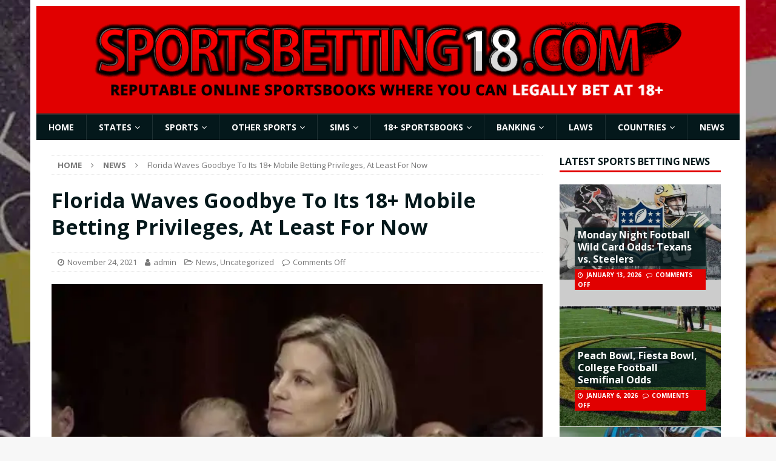

--- FILE ---
content_type: text/html; charset=UTF-8
request_url: https://www.sportsbetting18.com/news/fl-mobile-betting-privileges-revoked-2021/
body_size: 15286
content:
<!DOCTYPE html>
<html class="no-js mh-one-sb" dir="ltr" lang="en">
<head>
<meta charset="UTF-8">
<meta name="viewport" content="width=device-width, initial-scale=1.0">
<link rel="profile" href="https://gmpg.org/xfn/11" />
<title>Florida Waves Goodbye To Its 18+ Mobile Betting Privileges</title>
<!-- All in One SEO Pro 4.9.3 - aioseo.com -->
<meta name="description" content="U.S. District Judge Dabney Friedrich officially overturned the Seminole Gaming Compact on Monday. The ruling has brought Florida mobile betting to a halt." />
<meta name="robots" content="noimageindex, max-snippet:-1, max-video-preview:-1" />
<meta name="author" content="admin"/>
<link rel="canonical" href="https://www.sportsbetting18.com/news/fl-mobile-betting-privileges-revoked-2021/" />
<meta name="generator" content="All in One SEO Pro (AIOSEO) 4.9.3" />
<script type="application/ld+json" class="aioseo-schema">
{"@context":"https:\/\/schema.org","@graph":[{"@type":"Article","@id":"https:\/\/www.sportsbetting18.com\/news\/fl-mobile-betting-privileges-revoked-2021\/#article","name":"Florida Waves Goodbye To Its 18+ Mobile Betting Privileges","headline":"Florida Waves Goodbye To Its 18+ Mobile Betting Privileges, At Least For Now","author":{"@id":"https:\/\/www.sportsbetting18.com\/news\/author\/admin\/#author"},"publisher":{"@id":"https:\/\/www.sportsbetting18.com\/#organization"},"image":{"@type":"ImageObject","url":"https:\/\/www.sportsbetting18.com\/wp-content\/uploads\/2021\/11\/friedrich-2.jpg","width":600,"height":381,"caption":"Seminole Tribe Appeals Legal Sports Betting Apps in Florida"},"datePublished":"2021-11-24T13:44:31+00:00","dateModified":"2025-09-16T13:28:45+00:00","inLanguage":"en","mainEntityOfPage":{"@id":"https:\/\/www.sportsbetting18.com\/news\/fl-mobile-betting-privileges-revoked-2021\/#webpage"},"isPartOf":{"@id":"https:\/\/www.sportsbetting18.com\/news\/fl-mobile-betting-privileges-revoked-2021\/#webpage"},"articleSection":"News, Uncategorized"},{"@type":"BreadcrumbList","@id":"https:\/\/www.sportsbetting18.com\/news\/fl-mobile-betting-privileges-revoked-2021\/#breadcrumblist","itemListElement":[{"@type":"ListItem","@id":"https:\/\/www.sportsbetting18.com#listItem","position":1,"name":"Home","item":"https:\/\/www.sportsbetting18.com","nextItem":{"@type":"ListItem","@id":"https:\/\/www.sportsbetting18.com\/news\/category\/uncategorized\/#listItem","name":"Uncategorized"}},{"@type":"ListItem","@id":"https:\/\/www.sportsbetting18.com\/news\/category\/uncategorized\/#listItem","position":2,"name":"Uncategorized","item":"https:\/\/www.sportsbetting18.com\/news\/category\/uncategorized\/","nextItem":{"@type":"ListItem","@id":"https:\/\/www.sportsbetting18.com\/news\/fl-mobile-betting-privileges-revoked-2021\/#listItem","name":"Florida Waves Goodbye To Its 18+ Mobile Betting Privileges, At Least For Now"},"previousItem":{"@type":"ListItem","@id":"https:\/\/www.sportsbetting18.com#listItem","name":"Home"}},{"@type":"ListItem","@id":"https:\/\/www.sportsbetting18.com\/news\/fl-mobile-betting-privileges-revoked-2021\/#listItem","position":3,"name":"Florida Waves Goodbye To Its 18+ Mobile Betting Privileges, At Least For Now","previousItem":{"@type":"ListItem","@id":"https:\/\/www.sportsbetting18.com\/news\/category\/uncategorized\/#listItem","name":"Uncategorized"}}]},{"@type":"Organization","@id":"https:\/\/www.sportsbetting18.com\/#organization","name":"Sportsbetting18.com","description":"Reviewing Sportsbooks That Accept 18 Year Olds","url":"https:\/\/www.sportsbetting18.com\/","logo":{"@type":"ImageObject","url":"https:\/\/www.sportsbetting18.com\/wp-content\/uploads\/2019\/02\/cropped-logo18-2.png","@id":"https:\/\/www.sportsbetting18.com\/news\/fl-mobile-betting-privileges-revoked-2021\/#organizationLogo","width":1002,"height":136},"image":{"@id":"https:\/\/www.sportsbetting18.com\/news\/fl-mobile-betting-privileges-revoked-2021\/#organizationLogo"}},{"@type":"Person","@id":"https:\/\/www.sportsbetting18.com\/news\/author\/admin\/#author","url":"https:\/\/www.sportsbetting18.com\/news\/author\/admin\/","name":"admin","image":{"@type":"ImageObject","@id":"https:\/\/www.sportsbetting18.com\/news\/fl-mobile-betting-privileges-revoked-2021\/#authorImage","url":"https:\/\/secure.gravatar.com\/avatar\/4b6ca0377855f945ad5ae8e2e7363dd94f77c14365c0b7ade508e45498b82be7?s=96&d=mm&r=g","width":96,"height":96,"caption":"admin"}},{"@type":"WebPage","@id":"https:\/\/www.sportsbetting18.com\/news\/fl-mobile-betting-privileges-revoked-2021\/#webpage","url":"https:\/\/www.sportsbetting18.com\/news\/fl-mobile-betting-privileges-revoked-2021\/","name":"Florida Waves Goodbye To Its 18+ Mobile Betting Privileges","description":"U.S. District Judge Dabney Friedrich officially overturned the Seminole Gaming Compact on Monday. The ruling has brought Florida mobile betting to a halt.","inLanguage":"en","isPartOf":{"@id":"https:\/\/www.sportsbetting18.com\/#website"},"breadcrumb":{"@id":"https:\/\/www.sportsbetting18.com\/news\/fl-mobile-betting-privileges-revoked-2021\/#breadcrumblist"},"author":{"@id":"https:\/\/www.sportsbetting18.com\/news\/author\/admin\/#author"},"creator":{"@id":"https:\/\/www.sportsbetting18.com\/news\/author\/admin\/#author"},"image":{"@type":"ImageObject","url":"https:\/\/www.sportsbetting18.com\/wp-content\/uploads\/2021\/11\/friedrich-2.jpg","@id":"https:\/\/www.sportsbetting18.com\/news\/fl-mobile-betting-privileges-revoked-2021\/#mainImage","width":600,"height":381,"caption":"Seminole Tribe Appeals Legal Sports Betting Apps in Florida"},"primaryImageOfPage":{"@id":"https:\/\/www.sportsbetting18.com\/news\/fl-mobile-betting-privileges-revoked-2021\/#mainImage"},"datePublished":"2021-11-24T13:44:31+00:00","dateModified":"2025-09-16T13:28:45+00:00"},{"@type":"WebSite","@id":"https:\/\/www.sportsbetting18.com\/#website","url":"https:\/\/www.sportsbetting18.com\/","name":"Sportsbetting18.com","alternateName":"Sports Betting 18","description":"Reviewing Sportsbooks That Accept 18 Year Olds","inLanguage":"en","publisher":{"@id":"https:\/\/www.sportsbetting18.com\/#organization"}}]}
</script>
<!-- All in One SEO Pro -->
<link rel='dns-prefetch' href='//fonts.googleapis.com' />
<link rel="alternate" type="application/rss+xml" title="Sports Betting 18 &raquo; Feed" href="https://www.sportsbetting18.com/feed/" />
<link rel="alternate" type="application/rss+xml" title="Sports Betting 18 &raquo; Comments Feed" href="https://www.sportsbetting18.com/comments/feed/" />
<link rel="alternate" title="oEmbed (JSON)" type="application/json+oembed" href="https://www.sportsbetting18.com/wp-json/oembed/1.0/embed?url=https%3A%2F%2Fwww.sportsbetting18.com%2Fnews%2Ffl-mobile-betting-privileges-revoked-2021%2F" />
<link rel="alternate" title="oEmbed (XML)" type="text/xml+oembed" href="https://www.sportsbetting18.com/wp-json/oembed/1.0/embed?url=https%3A%2F%2Fwww.sportsbetting18.com%2Fnews%2Ffl-mobile-betting-privileges-revoked-2021%2F&#038;format=xml" />
<style id='wp-img-auto-sizes-contain-inline-css' type='text/css'>
img:is([sizes=auto i],[sizes^="auto," i]){contain-intrinsic-size:3000px 1500px}
/*# sourceURL=wp-img-auto-sizes-contain-inline-css */
</style>
<style id='wp-block-library-inline-css' type='text/css'>
:root{--wp-block-synced-color:#7a00df;--wp-block-synced-color--rgb:122,0,223;--wp-bound-block-color:var(--wp-block-synced-color);--wp-editor-canvas-background:#ddd;--wp-admin-theme-color:#007cba;--wp-admin-theme-color--rgb:0,124,186;--wp-admin-theme-color-darker-10:#006ba1;--wp-admin-theme-color-darker-10--rgb:0,107,160.5;--wp-admin-theme-color-darker-20:#005a87;--wp-admin-theme-color-darker-20--rgb:0,90,135;--wp-admin-border-width-focus:2px}@media (min-resolution:192dpi){:root{--wp-admin-border-width-focus:1.5px}}.wp-element-button{cursor:pointer}:root .has-very-light-gray-background-color{background-color:#eee}:root .has-very-dark-gray-background-color{background-color:#313131}:root .has-very-light-gray-color{color:#eee}:root .has-very-dark-gray-color{color:#313131}:root .has-vivid-green-cyan-to-vivid-cyan-blue-gradient-background{background:linear-gradient(135deg,#00d084,#0693e3)}:root .has-purple-crush-gradient-background{background:linear-gradient(135deg,#34e2e4,#4721fb 50%,#ab1dfe)}:root .has-hazy-dawn-gradient-background{background:linear-gradient(135deg,#faaca8,#dad0ec)}:root .has-subdued-olive-gradient-background{background:linear-gradient(135deg,#fafae1,#67a671)}:root .has-atomic-cream-gradient-background{background:linear-gradient(135deg,#fdd79a,#004a59)}:root .has-nightshade-gradient-background{background:linear-gradient(135deg,#330968,#31cdcf)}:root .has-midnight-gradient-background{background:linear-gradient(135deg,#020381,#2874fc)}:root{--wp--preset--font-size--normal:16px;--wp--preset--font-size--huge:42px}.has-regular-font-size{font-size:1em}.has-larger-font-size{font-size:2.625em}.has-normal-font-size{font-size:var(--wp--preset--font-size--normal)}.has-huge-font-size{font-size:var(--wp--preset--font-size--huge)}.has-text-align-center{text-align:center}.has-text-align-left{text-align:left}.has-text-align-right{text-align:right}.has-fit-text{white-space:nowrap!important}#end-resizable-editor-section{display:none}.aligncenter{clear:both}.items-justified-left{justify-content:flex-start}.items-justified-center{justify-content:center}.items-justified-right{justify-content:flex-end}.items-justified-space-between{justify-content:space-between}.screen-reader-text{border:0;clip-path:inset(50%);height:1px;margin:-1px;overflow:hidden;padding:0;position:absolute;width:1px;word-wrap:normal!important}.screen-reader-text:focus{background-color:#ddd;clip-path:none;color:#444;display:block;font-size:1em;height:auto;left:5px;line-height:normal;padding:15px 23px 14px;text-decoration:none;top:5px;width:auto;z-index:100000}html :where(.has-border-color){border-style:solid}html :where([style*=border-top-color]){border-top-style:solid}html :where([style*=border-right-color]){border-right-style:solid}html :where([style*=border-bottom-color]){border-bottom-style:solid}html :where([style*=border-left-color]){border-left-style:solid}html :where([style*=border-width]){border-style:solid}html :where([style*=border-top-width]){border-top-style:solid}html :where([style*=border-right-width]){border-right-style:solid}html :where([style*=border-bottom-width]){border-bottom-style:solid}html :where([style*=border-left-width]){border-left-style:solid}html :where(img[class*=wp-image-]){height:auto;max-width:100%}:where(figure){margin:0 0 1em}html :where(.is-position-sticky){--wp-admin--admin-bar--position-offset:var(--wp-admin--admin-bar--height,0px)}@media screen and (max-width:600px){html :where(.is-position-sticky){--wp-admin--admin-bar--position-offset:0px}}
/*# sourceURL=wp-block-library-inline-css */
</style><style id='global-styles-inline-css' type='text/css'>
:root{--wp--preset--aspect-ratio--square: 1;--wp--preset--aspect-ratio--4-3: 4/3;--wp--preset--aspect-ratio--3-4: 3/4;--wp--preset--aspect-ratio--3-2: 3/2;--wp--preset--aspect-ratio--2-3: 2/3;--wp--preset--aspect-ratio--16-9: 16/9;--wp--preset--aspect-ratio--9-16: 9/16;--wp--preset--color--black: #000000;--wp--preset--color--cyan-bluish-gray: #abb8c3;--wp--preset--color--white: #ffffff;--wp--preset--color--pale-pink: #f78da7;--wp--preset--color--vivid-red: #cf2e2e;--wp--preset--color--luminous-vivid-orange: #ff6900;--wp--preset--color--luminous-vivid-amber: #fcb900;--wp--preset--color--light-green-cyan: #7bdcb5;--wp--preset--color--vivid-green-cyan: #00d084;--wp--preset--color--pale-cyan-blue: #8ed1fc;--wp--preset--color--vivid-cyan-blue: #0693e3;--wp--preset--color--vivid-purple: #9b51e0;--wp--preset--gradient--vivid-cyan-blue-to-vivid-purple: linear-gradient(135deg,rgb(6,147,227) 0%,rgb(155,81,224) 100%);--wp--preset--gradient--light-green-cyan-to-vivid-green-cyan: linear-gradient(135deg,rgb(122,220,180) 0%,rgb(0,208,130) 100%);--wp--preset--gradient--luminous-vivid-amber-to-luminous-vivid-orange: linear-gradient(135deg,rgb(252,185,0) 0%,rgb(255,105,0) 100%);--wp--preset--gradient--luminous-vivid-orange-to-vivid-red: linear-gradient(135deg,rgb(255,105,0) 0%,rgb(207,46,46) 100%);--wp--preset--gradient--very-light-gray-to-cyan-bluish-gray: linear-gradient(135deg,rgb(238,238,238) 0%,rgb(169,184,195) 100%);--wp--preset--gradient--cool-to-warm-spectrum: linear-gradient(135deg,rgb(74,234,220) 0%,rgb(151,120,209) 20%,rgb(207,42,186) 40%,rgb(238,44,130) 60%,rgb(251,105,98) 80%,rgb(254,248,76) 100%);--wp--preset--gradient--blush-light-purple: linear-gradient(135deg,rgb(255,206,236) 0%,rgb(152,150,240) 100%);--wp--preset--gradient--blush-bordeaux: linear-gradient(135deg,rgb(254,205,165) 0%,rgb(254,45,45) 50%,rgb(107,0,62) 100%);--wp--preset--gradient--luminous-dusk: linear-gradient(135deg,rgb(255,203,112) 0%,rgb(199,81,192) 50%,rgb(65,88,208) 100%);--wp--preset--gradient--pale-ocean: linear-gradient(135deg,rgb(255,245,203) 0%,rgb(182,227,212) 50%,rgb(51,167,181) 100%);--wp--preset--gradient--electric-grass: linear-gradient(135deg,rgb(202,248,128) 0%,rgb(113,206,126) 100%);--wp--preset--gradient--midnight: linear-gradient(135deg,rgb(2,3,129) 0%,rgb(40,116,252) 100%);--wp--preset--font-size--small: 13px;--wp--preset--font-size--medium: 20px;--wp--preset--font-size--large: 36px;--wp--preset--font-size--x-large: 42px;--wp--preset--spacing--20: 0.44rem;--wp--preset--spacing--30: 0.67rem;--wp--preset--spacing--40: 1rem;--wp--preset--spacing--50: 1.5rem;--wp--preset--spacing--60: 2.25rem;--wp--preset--spacing--70: 3.38rem;--wp--preset--spacing--80: 5.06rem;--wp--preset--shadow--natural: 6px 6px 9px rgba(0, 0, 0, 0.2);--wp--preset--shadow--deep: 12px 12px 50px rgba(0, 0, 0, 0.4);--wp--preset--shadow--sharp: 6px 6px 0px rgba(0, 0, 0, 0.2);--wp--preset--shadow--outlined: 6px 6px 0px -3px rgb(255, 255, 255), 6px 6px rgb(0, 0, 0);--wp--preset--shadow--crisp: 6px 6px 0px rgb(0, 0, 0);}:where(.is-layout-flex){gap: 0.5em;}:where(.is-layout-grid){gap: 0.5em;}body .is-layout-flex{display: flex;}.is-layout-flex{flex-wrap: wrap;align-items: center;}.is-layout-flex > :is(*, div){margin: 0;}body .is-layout-grid{display: grid;}.is-layout-grid > :is(*, div){margin: 0;}:where(.wp-block-columns.is-layout-flex){gap: 2em;}:where(.wp-block-columns.is-layout-grid){gap: 2em;}:where(.wp-block-post-template.is-layout-flex){gap: 1.25em;}:where(.wp-block-post-template.is-layout-grid){gap: 1.25em;}.has-black-color{color: var(--wp--preset--color--black) !important;}.has-cyan-bluish-gray-color{color: var(--wp--preset--color--cyan-bluish-gray) !important;}.has-white-color{color: var(--wp--preset--color--white) !important;}.has-pale-pink-color{color: var(--wp--preset--color--pale-pink) !important;}.has-vivid-red-color{color: var(--wp--preset--color--vivid-red) !important;}.has-luminous-vivid-orange-color{color: var(--wp--preset--color--luminous-vivid-orange) !important;}.has-luminous-vivid-amber-color{color: var(--wp--preset--color--luminous-vivid-amber) !important;}.has-light-green-cyan-color{color: var(--wp--preset--color--light-green-cyan) !important;}.has-vivid-green-cyan-color{color: var(--wp--preset--color--vivid-green-cyan) !important;}.has-pale-cyan-blue-color{color: var(--wp--preset--color--pale-cyan-blue) !important;}.has-vivid-cyan-blue-color{color: var(--wp--preset--color--vivid-cyan-blue) !important;}.has-vivid-purple-color{color: var(--wp--preset--color--vivid-purple) !important;}.has-black-background-color{background-color: var(--wp--preset--color--black) !important;}.has-cyan-bluish-gray-background-color{background-color: var(--wp--preset--color--cyan-bluish-gray) !important;}.has-white-background-color{background-color: var(--wp--preset--color--white) !important;}.has-pale-pink-background-color{background-color: var(--wp--preset--color--pale-pink) !important;}.has-vivid-red-background-color{background-color: var(--wp--preset--color--vivid-red) !important;}.has-luminous-vivid-orange-background-color{background-color: var(--wp--preset--color--luminous-vivid-orange) !important;}.has-luminous-vivid-amber-background-color{background-color: var(--wp--preset--color--luminous-vivid-amber) !important;}.has-light-green-cyan-background-color{background-color: var(--wp--preset--color--light-green-cyan) !important;}.has-vivid-green-cyan-background-color{background-color: var(--wp--preset--color--vivid-green-cyan) !important;}.has-pale-cyan-blue-background-color{background-color: var(--wp--preset--color--pale-cyan-blue) !important;}.has-vivid-cyan-blue-background-color{background-color: var(--wp--preset--color--vivid-cyan-blue) !important;}.has-vivid-purple-background-color{background-color: var(--wp--preset--color--vivid-purple) !important;}.has-black-border-color{border-color: var(--wp--preset--color--black) !important;}.has-cyan-bluish-gray-border-color{border-color: var(--wp--preset--color--cyan-bluish-gray) !important;}.has-white-border-color{border-color: var(--wp--preset--color--white) !important;}.has-pale-pink-border-color{border-color: var(--wp--preset--color--pale-pink) !important;}.has-vivid-red-border-color{border-color: var(--wp--preset--color--vivid-red) !important;}.has-luminous-vivid-orange-border-color{border-color: var(--wp--preset--color--luminous-vivid-orange) !important;}.has-luminous-vivid-amber-border-color{border-color: var(--wp--preset--color--luminous-vivid-amber) !important;}.has-light-green-cyan-border-color{border-color: var(--wp--preset--color--light-green-cyan) !important;}.has-vivid-green-cyan-border-color{border-color: var(--wp--preset--color--vivid-green-cyan) !important;}.has-pale-cyan-blue-border-color{border-color: var(--wp--preset--color--pale-cyan-blue) !important;}.has-vivid-cyan-blue-border-color{border-color: var(--wp--preset--color--vivid-cyan-blue) !important;}.has-vivid-purple-border-color{border-color: var(--wp--preset--color--vivid-purple) !important;}.has-vivid-cyan-blue-to-vivid-purple-gradient-background{background: var(--wp--preset--gradient--vivid-cyan-blue-to-vivid-purple) !important;}.has-light-green-cyan-to-vivid-green-cyan-gradient-background{background: var(--wp--preset--gradient--light-green-cyan-to-vivid-green-cyan) !important;}.has-luminous-vivid-amber-to-luminous-vivid-orange-gradient-background{background: var(--wp--preset--gradient--luminous-vivid-amber-to-luminous-vivid-orange) !important;}.has-luminous-vivid-orange-to-vivid-red-gradient-background{background: var(--wp--preset--gradient--luminous-vivid-orange-to-vivid-red) !important;}.has-very-light-gray-to-cyan-bluish-gray-gradient-background{background: var(--wp--preset--gradient--very-light-gray-to-cyan-bluish-gray) !important;}.has-cool-to-warm-spectrum-gradient-background{background: var(--wp--preset--gradient--cool-to-warm-spectrum) !important;}.has-blush-light-purple-gradient-background{background: var(--wp--preset--gradient--blush-light-purple) !important;}.has-blush-bordeaux-gradient-background{background: var(--wp--preset--gradient--blush-bordeaux) !important;}.has-luminous-dusk-gradient-background{background: var(--wp--preset--gradient--luminous-dusk) !important;}.has-pale-ocean-gradient-background{background: var(--wp--preset--gradient--pale-ocean) !important;}.has-electric-grass-gradient-background{background: var(--wp--preset--gradient--electric-grass) !important;}.has-midnight-gradient-background{background: var(--wp--preset--gradient--midnight) !important;}.has-small-font-size{font-size: var(--wp--preset--font-size--small) !important;}.has-medium-font-size{font-size: var(--wp--preset--font-size--medium) !important;}.has-large-font-size{font-size: var(--wp--preset--font-size--large) !important;}.has-x-large-font-size{font-size: var(--wp--preset--font-size--x-large) !important;}
/*# sourceURL=global-styles-inline-css */
</style>
<style id='classic-theme-styles-inline-css' type='text/css'>
/*! This file is auto-generated */
.wp-block-button__link{color:#fff;background-color:#32373c;border-radius:9999px;box-shadow:none;text-decoration:none;padding:calc(.667em + 2px) calc(1.333em + 2px);font-size:1.125em}.wp-block-file__button{background:#32373c;color:#fff;text-decoration:none}
/*# sourceURL=/wp-includes/css/classic-themes.min.css */
</style>
<!-- <link rel='stylesheet' id='wpsm_ac-font-awesome-front-css' href='https://www.sportsbetting18.com/wp-content/plugins/responsive-accordion-and-collapse/css/font-awesome/css/font-awesome.min.css?ver=6.9' type='text/css' media='all' /> -->
<!-- <link rel='stylesheet' id='wpsm_ac_bootstrap-front-css' href='https://www.sportsbetting18.com/wp-content/plugins/responsive-accordion-and-collapse/css/bootstrap-front.css?ver=6.9' type='text/css' media='all' /> -->
<!-- <link rel='stylesheet' id='mh-magazine-css' href='https://www.sportsbetting18.com/wp-content/themes/mh-magazine/style.css?ver=3.8.5' type='text/css' media='all' /> -->
<!-- <link rel='stylesheet' id='mh-magazine-child-css' href='https://www.sportsbetting18.com/wp-content/themes/mh-magazine-child/style.css?ver=1.0.0' type='text/css' media='all' /> -->
<!-- <link rel='stylesheet' id='mh-font-awesome-css' href='https://www.sportsbetting18.com/wp-content/themes/mh-magazine/includes/font-awesome.min.css' type='text/css' media='all' /> -->
<link rel="stylesheet" type="text/css" href="//www.sportsbetting18.com/wp-content/cache/wpfc-minified/er9flekr/i0ddh.css" media="all"/>
<link rel='stylesheet' id='mh-google-fonts-css' href='https://fonts.googleapis.com/css?family=Open+Sans:300,400,400italic,600,700' type='text/css' media='all' />
<!-- <link rel='stylesheet' id='tablepress-default-css' href='https://www.sportsbetting18.com/wp-content/tablepress-combined.min.css?ver=171' type='text/css' media='all' /> -->
<link rel="stylesheet" type="text/css" href="//www.sportsbetting18.com/wp-content/cache/wpfc-minified/q9l0c61p/i0ddh.css" media="all"/>
<!--n2css--><!--n2js--><script src='//www.sportsbetting18.com/wp-content/cache/wpfc-minified/f6ik0hlu/i0ddh.js' type="text/javascript"></script>
<!-- <script type="text/javascript" src="https://www.sportsbetting18.com/wp-includes/js/jquery/jquery.min.js?ver=3.7.1" id="jquery-core-js"></script> -->
<!-- <script type="text/javascript" src="https://www.sportsbetting18.com/wp-includes/js/jquery/jquery-migrate.min.js?ver=3.4.1" id="jquery-migrate-js"></script> -->
<!-- <script type="text/javascript" src="https://www.sportsbetting18.com/wp-content/themes/mh-magazine/js/scripts.js?ver=3.8.5" id="mh-scripts-js"></script> -->
<link rel="https://api.w.org/" href="https://www.sportsbetting18.com/wp-json/" /><link rel="alternate" title="JSON" type="application/json" href="https://www.sportsbetting18.com/wp-json/wp/v2/posts/5768" /><link rel="EditURI" type="application/rsd+xml" title="RSD" href="https://www.sportsbetting18.com/xmlrpc.php?rsd" />
<meta name="generator" content="WordPress 6.9" />
<link rel='shortlink' href='https://www.sportsbetting18.com/?p=5768' />
<style type="text/css">
.mh-header { background: #e10000; }
.mh-navigation li:hover, .mh-navigation ul li:hover > ul, .mh-main-nav-wrap, .mh-main-nav, .mh-social-nav li a:hover, .entry-tags li, .mh-slider-caption, .mh-widget-layout8 .mh-widget-title .mh-footer-widget-title-inner, .mh-widget-col-1 .mh-slider-caption, .mh-widget-col-1 .mh-posts-lineup-caption, .mh-carousel-layout1, .mh-spotlight-widget, .mh-social-widget li a, .mh-author-bio-widget, .mh-footer-widget .mh-tab-comment-excerpt, .mh-nip-item:hover .mh-nip-overlay, .mh-widget .tagcloud a, .mh-footer-widget .tagcloud a, .mh-footer, .mh-copyright-wrap, input[type=submit]:hover, #infinite-handle span:hover { background: #04181b; }
.mh-extra-nav-bg { background: rgba(4, 24, 27, 0.2); }
.mh-slider-caption, .mh-posts-stacked-title, .mh-posts-lineup-caption { background: #04181b; background: rgba(4, 24, 27, 0.8); }
@media screen and (max-width: 900px) { #mh-mobile .mh-slider-caption, #mh-mobile .mh-posts-lineup-caption { background: rgba(4, 24, 27, 1); } }
.slicknav_menu, .slicknav_nav ul, #mh-mobile .mh-footer-widget .mh-posts-stacked-overlay { border-color: #04181b; }
.mh-copyright, .mh-copyright a { color: #fff; }
.mh-widget-layout4 .mh-widget-title { background: #e10000; background: rgba(225, 0, 0, 0.6); }
.mh-preheader, .mh-wide-layout .mh-subheader, .mh-ticker-title, .mh-main-nav li:hover, .mh-footer-nav, .slicknav_menu, .slicknav_btn, .slicknav_nav .slicknav_item:hover, .slicknav_nav a:hover, .mh-back-to-top, .mh-subheading, .entry-tags .fa, .entry-tags li:hover, .mh-widget-layout2 .mh-widget-title, .mh-widget-layout4 .mh-widget-title-inner, .mh-widget-layout4 .mh-footer-widget-title, .mh-widget-layout5 .mh-widget-title-inner, .mh-widget-layout6 .mh-widget-title, #mh-mobile .flex-control-paging li a.flex-active, .mh-image-caption, .mh-carousel-layout1 .mh-carousel-caption, .mh-tab-button.active, .mh-tab-button.active:hover, .mh-footer-widget .mh-tab-button.active, .mh-social-widget li:hover a, .mh-footer-widget .mh-social-widget li a, .mh-footer-widget .mh-author-bio-widget, .tagcloud a:hover, .mh-widget .tagcloud a:hover, .mh-footer-widget .tagcloud a:hover, .mh-posts-stacked-item .mh-meta, .page-numbers:hover, .mh-loop-pagination .current, .mh-comments-pagination .current, .pagelink, a:hover .pagelink, input[type=submit], #infinite-handle span { background: #e10000; }
.mh-main-nav-wrap .slicknav_nav ul, blockquote, .mh-widget-layout1 .mh-widget-title, .mh-widget-layout3 .mh-widget-title, .mh-widget-layout5 .mh-widget-title, .mh-widget-layout8 .mh-widget-title:after, #mh-mobile .mh-slider-caption, .mh-carousel-layout1, .mh-spotlight-widget, .mh-author-bio-widget, .mh-author-bio-title, .mh-author-bio-image-frame, .mh-video-widget, .mh-tab-buttons, textarea:hover, input[type=text]:hover, input[type=email]:hover, input[type=tel]:hover, input[type=url]:hover { border-color: #e10000; }
.mh-dropcap, .mh-carousel-layout1 .flex-direction-nav a, .mh-carousel-layout2 .mh-carousel-caption, .mh-posts-digest-small-category, .mh-posts-lineup-more, .bypostauthor .fn:after, .mh-comment-list .comment-reply-link:before, #respond #cancel-comment-reply-link:before { color: #e10000; }
body, a, blockquote, blockquote cite, .post .entry-title, .page-title, .entry-content h1, .entry-content h2, .entry-content h3, .entry-content h4, .entry-content h5, .entry-content h6, .wp-caption-text, #respond .comment-reply-title, #respond #cancel-comment-reply-link, #respond .logged-in-as a, .mh-ping-list .mh-ping-item a, .mh-widget-layout1 .mh-widget-title, .mh-widget-layout7 .mh-widget-title, .mh-widget-layout8 .mh-widget-title, .mh-slider-layout4 .mh-slider-caption, .mh-slider-layout4 .mh-slider-caption a, .mh-slider-layout4 .mh-slider-caption a:hover { color: #04181b; }
.mh-header-nav-bottom li a, .mh-social-nav-bottom .fa-mh-social, .mh-boxed-layout .mh-ticker-item-bottom a, .mh-header-date-bottom, .page-numbers, a .pagelink, .mh-widget-layout3 .mh-widget-title, .mh-widget-layout3 .mh-widget-title a, .mh-tabbed-widget, .mh-tabbed-widget a, .mh-posts-horizontal-title a { color: #04181b; }
.mh-meta, .mh-meta a, .mh-breadcrumb, .mh-breadcrumb a, .mh-comment-list .comment-meta, .mh-comment-list .comment-meta a, .mh-comment-list .comment-reply-link, .mh-user-data, .widget_rss .rss-date, .widget_rss cite { color: #777777; }
.entry-content a { color: #e10000; }
a:hover, .entry-content a:hover, #respond a:hover, #respond #cancel-comment-reply-link:hover, #respond .logged-in-as a:hover, .mh-comment-list .comment-meta a:hover, .mh-ping-list .mh-ping-item a:hover, .mh-meta a:hover, .mh-breadcrumb a:hover, .mh-tabbed-widget a:hover { color: #e10000; }
</style>
<!--[if lt IE 9]>
<script src="https://www.sportsbetting18.com/wp-content/themes/mh-magazine/js/css3-mediaqueries.js"></script>
<![endif]-->
<style type="text/css">
.entry-content { font-size: 16px; font-size: 1rem; }
</style>
<style type="text/css" id="custom-background-css">
body.custom-background { background-image: url("https://www.sportsbetting18.com/wp-content/uploads/2022/06/18sportsbooks.jpg"); background-position: center center; background-size: cover; background-repeat: no-repeat; background-attachment: fixed; }
</style>
<link rel="icon" href="https://www.sportsbetting18.com/wp-content/uploads/2020/01/cropped-sportsbetting18favicon-32x32.png" sizes="32x32" />
<link rel="icon" href="https://www.sportsbetting18.com/wp-content/uploads/2020/01/cropped-sportsbetting18favicon-192x192.png" sizes="192x192" />
<link rel="apple-touch-icon" href="https://www.sportsbetting18.com/wp-content/uploads/2020/01/cropped-sportsbetting18favicon-180x180.png" />
<meta name="msapplication-TileImage" content="https://www.sportsbetting18.com/wp-content/uploads/2020/01/cropped-sportsbetting18favicon-270x270.png" />
<style type="text/css" id="wp-custom-css">
h1 {font-size: 34px !important;}
.mh-custom-header { text-align: center;}
.mh-content {
width: 73%;
}
.mh-sidebar {
width: 24%;
}
.mh-main-nav-wrap {border-top: solid 2px #333333;}
.mh-container-outer {
border: 10px solid #fff;
}
.mh-container, .mh-container-inner { width: 100%; max-width: 1180px; margin: 0 auto; position: relative; }
.page-title { display: none; }
* {
box-sizing: border-box;
}
hr {
border: 2px solid #e2000b;
border-radius: 20px;
margin: 20px 0px 20px 0px;
background-color: #e2000b;
}
.pagetab {
margin-bottom: 10px;
margin-top: 10px;
}
.box {
background-color: #fff;
border: 10px solid #dddddd;
padding: 20px;
margin-top: 10px;
margin-bottom: 5px;
}
.red {
border: 5px solid #e64946;
margin-bottom: 15px;
}
.white {
border: 8px solid #fff;
}
.red1 {
border: 5px solid #e64946;
margin-bottom: 15px;
background-color: #000000;
}
.box-red {
background-color: #fffae1;
padding: 20px;
margin-top: 10px;
margin-bottom: 20px;
border-radius: 5px;
}
.faq {
border: 2px solid #ff0000;
border-radius: 0px;
padding: 20px;
margin-top: 10px;
margin-bottom: 10px;
}
.grey {
background-color: #f7f7f7;
padding: 20px 20px;
margin-top: 10px;
margin-bottom: 5px;
border-radius: 5px;
}
.grey1 {
background-color: #f7f7f7;
color: #000;
padding: 20px 20px;
margin-top: 10px;
margin-bottom: 5px;
border: 2px Solid #d0d0d3;
border-radius: 5px;
}
.grey11 {
background-color: #f7f7f7;
color: #000;
margin-top: 10px;
margin-bottom: 5px;
border: 2px Solid #d0d0d3;
border-radius: 5px;
padding: 10px;
}
.grey2 {
background-color: #f7f7f7;
padding: 20px 20px;
margin-top: 10px;
margin-bottom: 20px;
border: #d0d0d3 3px solid;
border-radius: 5px;
}
.grey3 {
background-color: #09171a;
border-top: 3px Solid #e53b37;
border-radius: 5px;
}
.legal {
background-color: #ffd59e;
padding: 20px;
margin-top: 10px;
margin-bottom: 20px;
border: 10px solid #e53b37;
}
.pad {
padding: 15px 0px 0px 0px;
}
.pad1 {
padding: 10px 10px 20px 10px;
}
.column {
float: left;
width: 50%;
padding: 10px;
}
.column1 {
float: right;
width: 50%;
padding: 10px;
}
.float {
float: left;
}
.row:after {
content: "";
display: table;
clear: both;
}
.statetab {
font-size: 13px;
border: 10px solid #e10000;
line-height: 20px;
background-color: #f6f3f3;
margin-bottom: 20px;
}
.plain {
border: none;
line-height: 20px;
margin-bottom: 20px;
background-color: #fff;
color: #000;
}
.ent {
background-color: #eeeeee;
padding: 10px 10px;
border-radius: 5px;
}
.ease{
background-color: #000;
color: #fff;
padding: 20px;
border: 5px solid #ff0000;
margin-bottom: 20px;
}
.ent1 {
background-color: #eeeeee;
padding: 10px 10px;
border-radius: 5px;
margin-bottom: 20px;
}
.ent2 {
background-color: #eeeeee;
padding: 20px 20px;
margin-bottom: 20px;
border-radius: 5px;
}
.line {
border: 10px solid #e64946;
background-color: #f7f7f7;
padding: 10px 10px;
margin-bottom: 20px;
}
.mh-sidebar ul {background: #04181B;padding-top: 14px !important;}
.mh-sidebar ul li a{color: #fff;text-indent: 20px;padding-top: 10px;
padding-bottom: 10px;line-height: 30px !important;}
.mh-sidebar ul li a:hover{color: #ccc;}
.head1 {
background-color: #dddddd;
border-left: 10px solid #ff0000;
}
.head1 h2{
padding-top: 5px;
padding-bottom: 5px;
vertical-align: middle;
}
/* MOBILE */
@media (max-width: 480px) {
.mh-sidebar {
width: 100%;
}
.mobile {
width: 35%;
height: 35%;
float: right;
} 
.mobile-table {
height: 20% !important;
width: 20% !important;
font-size: 10px !important;
} 
.sidebar {
float: right;
}
.plain {
border-collapse: collapse;
border-spacing: 0;
border: 1px solid #ddd;
overflow: auto;
}
}
/* Ipads */
@media (min-width: 481px) (max-width: 768px) {
.mh-sidebar {
width: 100%;
}
.mobile-table {
width: 20%;
height: 20%;
} 
.sidebar {
float: right;
}
}
</style>
</head>
<body id="mh-mobile" class="wp-singular post-template-default single single-post postid-5768 single-format-standard custom-background wp-theme-mh-magazine wp-child-theme-mh-magazine-child mh-boxed-layout mh-right-sb mh-loop-layout1 mh-widget-layout1 mh-header-transparent" itemscope="itemscope" itemtype="http://schema.org/WebPage">
<div class="mh-container mh-container-outer">
<div class="mh-header-nav-mobile clearfix"></div>
<div class="mh-preheader">
<div class="mh-container mh-container-inner mh-row clearfix">
<div class="mh-header-bar-content mh-header-bar-top-left mh-col-2-3 clearfix">
</div>
</div>
</div>
<header class="mh-header" itemscope="itemscope" itemtype="http://schema.org/WPHeader">
<div class="mh-container mh-container-inner clearfix">
<div class="mh-custom-header clearfix">
<a class="mh-header-image-link" href="https://www.sportsbetting18.com/" title="Sports Betting 18" rel="home">
<img class="mh-header-image" src="https://www.sportsbetting18.com/wp-content/uploads/2019/02/cropped-cropped-logo18-2.png" height="136" width="1002" alt="Sports Betting 18" />
</a>
</div>
</div>
<div class="mh-main-nav-wrap">
<nav class="mh-navigation mh-main-nav mh-container mh-container-inner clearfix" itemscope="itemscope" itemtype="http://schema.org/SiteNavigationElement">
<div class="menu-top-menu-container"><ul id="menu-top-menu" class="menu"><li id="menu-item-16" class="menu-item menu-item-type-post_type menu-item-object-page menu-item-home menu-item-16"><a href="https://www.sportsbetting18.com/">Home</a></li>
<li id="menu-item-98" class="menu-item menu-item-type-post_type menu-item-object-page menu-item-has-children menu-item-98"><a href="https://www.sportsbetting18.com/states/">States</a>
<ul class="sub-menu">
<li id="menu-item-3411" class="menu-item menu-item-type-post_type menu-item-object-page menu-item-3411"><a href="https://www.sportsbetting18.com/states/legal-betting-age/">Legal Sports Betting Age By State</a></li>
</ul>
</li>
<li id="menu-item-1590" class="menu-item menu-item-type-custom menu-item-object-custom menu-item-has-children menu-item-1590"><a href="#">Sports</a>
<ul class="sub-menu">
<li id="menu-item-6214" class="menu-item menu-item-type-custom menu-item-object-custom menu-item-has-children menu-item-6214"><a href="#">Football</a>
<ul class="sub-menu">
<li id="menu-item-1589" class="menu-item menu-item-type-post_type menu-item-object-page menu-item-has-children menu-item-1589"><a href="https://www.sportsbetting18.com/nfl/">NFL</a>
<ul class="sub-menu">
<li id="menu-item-3258" class="menu-item menu-item-type-post_type menu-item-object-page menu-item-3258"><a href="https://www.sportsbetting18.com/nfl/playoffs/">NFL Playoffs</a></li>
<li id="menu-item-330" class="menu-item menu-item-type-post_type menu-item-object-page menu-item-330"><a href="https://www.sportsbetting18.com/super-bowl/">Super Bowl</a></li>
<li id="menu-item-6044" class="menu-item menu-item-type-post_type menu-item-object-page menu-item-6044"><a href="https://www.sportsbetting18.com/super-bowl/props/">Super Bowl Props</a></li>
<li id="menu-item-5653" class="menu-item menu-item-type-post_type menu-item-object-page menu-item-5653"><a href="https://www.sportsbetting18.com/nfl/bets/">NFL Bet Types</a></li>
<li id="menu-item-7647" class="menu-item menu-item-type-post_type menu-item-object-page menu-item-7647"><a href="https://www.sportsbetting18.com/nfl/apps/">NFL Betting Apps</a></li>
<li id="menu-item-5694" class="menu-item menu-item-type-post_type menu-item-object-page menu-item-5694"><a href="https://www.sportsbetting18.com/nfl/live-betting/">NFL Live Betting</a></li>
<li id="menu-item-5295" class="menu-item menu-item-type-post_type menu-item-object-page menu-item-5295"><a href="https://www.sportsbetting18.com/nfl/teams/">NFL Teams</a></li>
<li id="menu-item-4413" class="menu-item menu-item-type-post_type menu-item-object-page menu-item-4413"><a href="https://www.sportsbetting18.com/nfl/draft/">NFL Draft</a></li>
<li id="menu-item-12081" class="menu-item menu-item-type-post_type menu-item-object-page menu-item-12081"><a href="https://www.sportsbetting18.com/nfl/christmas/">NFL Christmas Day Games</a></li>
<li id="menu-item-2665" class="menu-item menu-item-type-post_type menu-item-object-page menu-item-2665"><a href="https://www.sportsbetting18.com/nfl/thanksgiving/">NFL Thanksgiving Games</a></li>
</ul>
</li>
<li id="menu-item-2618" class="menu-item menu-item-type-post_type menu-item-object-page menu-item-has-children menu-item-2618"><a href="https://www.sportsbetting18.com/college-football/">College Football</a>
<ul class="sub-menu">
<li id="menu-item-5802" class="menu-item menu-item-type-post_type menu-item-object-page menu-item-5802"><a href="https://www.sportsbetting18.com/college-football/championship/">National Championship</a></li>
<li id="menu-item-3255" class="menu-item menu-item-type-post_type menu-item-object-page menu-item-3255"><a href="https://www.sportsbetting18.com/college-football/playoffs/">College Football Playoffs</a></li>
<li id="menu-item-12312" class="menu-item menu-item-type-post_type menu-item-object-page menu-item-12312"><a href="https://www.sportsbetting18.com/college-football/bowl-games/">College Football Bowl Games</a></li>
</ul>
</li>
<li id="menu-item-9327" class="menu-item menu-item-type-post_type menu-item-object-page menu-item-has-children menu-item-9327"><a href="https://www.sportsbetting18.com/ufl/">UFL</a>
<ul class="sub-menu">
<li id="menu-item-12332" class="menu-item menu-item-type-post_type menu-item-object-page menu-item-12332"><a href="https://www.sportsbetting18.com/ufl/playoffs/">UFL Playoffs</a></li>
</ul>
</li>
</ul>
</li>
<li id="menu-item-6755" class="menu-item menu-item-type-custom menu-item-object-custom menu-item-has-children menu-item-6755"><a href="#">Baseball</a>
<ul class="sub-menu">
<li id="menu-item-6754" class="menu-item menu-item-type-post_type menu-item-object-page menu-item-has-children menu-item-6754"><a href="https://www.sportsbetting18.com/ncaa-baseball/">College Baseball</a>
<ul class="sub-menu">
<li id="menu-item-6811" class="menu-item menu-item-type-post_type menu-item-object-page menu-item-6811"><a href="https://www.sportsbetting18.com/ncaa-baseball/world-series/">College World Series</a></li>
</ul>
</li>
<li id="menu-item-3036" class="menu-item menu-item-type-post_type menu-item-object-page menu-item-has-children menu-item-3036"><a href="https://www.sportsbetting18.com/mlb/">MLB</a>
<ul class="sub-menu">
<li id="menu-item-6520" class="menu-item menu-item-type-post_type menu-item-object-page menu-item-6520"><a href="https://www.sportsbetting18.com/mlb/playoffs/">MLB Playoffs</a></li>
<li id="menu-item-6521" class="menu-item menu-item-type-post_type menu-item-object-page menu-item-6521"><a href="https://www.sportsbetting18.com/mlb/world-series/">MLB World Series</a></li>
</ul>
</li>
</ul>
</li>
<li id="menu-item-6756" class="menu-item menu-item-type-custom menu-item-object-custom menu-item-has-children menu-item-6756"><a href="#">Basketball</a>
<ul class="sub-menu">
<li id="menu-item-1759" class="menu-item menu-item-type-post_type menu-item-object-page menu-item-has-children menu-item-1759"><a href="https://www.sportsbetting18.com/nba/">NBA</a>
<ul class="sub-menu">
<li id="menu-item-6625" class="menu-item menu-item-type-post_type menu-item-object-page menu-item-6625"><a href="https://www.sportsbetting18.com/nba/finals/">NBA Finals</a></li>
<li id="menu-item-4187" class="menu-item menu-item-type-post_type menu-item-object-page menu-item-4187"><a href="https://www.sportsbetting18.com/nba/playoffs/">NBA Playoffs</a></li>
</ul>
</li>
<li id="menu-item-1905" class="menu-item menu-item-type-post_type menu-item-object-page menu-item-has-children menu-item-1905"><a href="https://www.sportsbetting18.com/ncaab/">NCAAB</a>
<ul class="sub-menu">
<li id="menu-item-4152" class="menu-item menu-item-type-post_type menu-item-object-page menu-item-4152"><a href="https://www.sportsbetting18.com/ncaab/march-madness/">March Madness</a></li>
<li id="menu-item-9720" class="menu-item menu-item-type-post_type menu-item-object-page menu-item-9720"><a href="https://www.sportsbetting18.com/ncaab/womens/">College Basketball – Womens</a></li>
</ul>
</li>
<li id="menu-item-11092" class="menu-item menu-item-type-post_type menu-item-object-page menu-item-11092"><a href="https://www.sportsbetting18.com/wnba/">WNBA</a></li>
</ul>
</li>
<li id="menu-item-6758" class="menu-item menu-item-type-custom menu-item-object-custom menu-item-has-children menu-item-6758"><a href="#">Combat Sports</a>
<ul class="sub-menu">
<li id="menu-item-2548" class="menu-item menu-item-type-post_type menu-item-object-page menu-item-2548"><a href="https://www.sportsbetting18.com/boxing/">Boxing</a></li>
<li id="menu-item-11918" class="menu-item menu-item-type-post_type menu-item-object-page menu-item-11918"><a href="https://www.sportsbetting18.com/power-slap/">Power Slap</a></li>
<li id="menu-item-2809" class="menu-item menu-item-type-post_type menu-item-object-page menu-item-2809"><a href="https://www.sportsbetting18.com/ufc/">UFC</a></li>
</ul>
</li>
<li id="menu-item-6757" class="menu-item menu-item-type-custom menu-item-object-custom menu-item-has-children menu-item-6757"><a href="#">Hockey</a>
<ul class="sub-menu">
<li id="menu-item-6593" class="menu-item menu-item-type-post_type menu-item-object-page menu-item-6593"><a href="https://www.sportsbetting18.com/nhl/">NHL</a></li>
<li id="menu-item-9625" class="menu-item menu-item-type-post_type menu-item-object-page menu-item-9625"><a href="https://www.sportsbetting18.com/nhl/playoffs/">NHL Playoffs</a></li>
<li id="menu-item-6667" class="menu-item menu-item-type-post_type menu-item-object-page menu-item-6667"><a href="https://www.sportsbetting18.com/nhl/stanley-cup/">Stanley Cup</a></li>
</ul>
</li>
<li id="menu-item-12753" class="menu-item menu-item-type-post_type menu-item-object-page menu-item-12753"><a href="https://www.sportsbetting18.com/olympics/">Olympics</a></li>
<li id="menu-item-11871" class="menu-item menu-item-type-post_type menu-item-object-page menu-item-11871"><a href="https://www.sportsbetting18.com/snooker/">Snooker</a></li>
<li id="menu-item-3144" class="menu-item menu-item-type-post_type menu-item-object-page menu-item-has-children menu-item-3144"><a href="https://www.sportsbetting18.com/soccer/">Soccer</a>
<ul class="sub-menu">
<li id="menu-item-3212" class="menu-item menu-item-type-post_type menu-item-object-page menu-item-3212"><a href="https://www.sportsbetting18.com/soccer/world-cup/">FIFA World Cup</a></li>
</ul>
</li>
<li id="menu-item-9759" class="menu-item menu-item-type-post_type menu-item-object-page menu-item-has-children menu-item-9759"><a href="https://www.sportsbetting18.com/wrestling/">Wrestling</a>
<ul class="sub-menu">
<li id="menu-item-11753" class="menu-item menu-item-type-post_type menu-item-object-page menu-item-11753"><a href="https://www.sportsbetting18.com/wrestling/aew/">AEW</a></li>
<li id="menu-item-11792" class="menu-item menu-item-type-post_type menu-item-object-page menu-item-11792"><a href="https://www.sportsbetting18.com/wrestling/tna/">TNA</a></li>
<li id="menu-item-11721" class="menu-item menu-item-type-post_type menu-item-object-page menu-item-11721"><a href="https://www.sportsbetting18.com/wrestling/wwe/">WWE</a></li>
</ul>
</li>
</ul>
</li>
<li id="menu-item-3031" class="menu-item menu-item-type-custom menu-item-object-custom menu-item-has-children menu-item-3031"><a href="#">Other Sports</a>
<ul class="sub-menu">
<li id="menu-item-2820" class="menu-item menu-item-type-post_type menu-item-object-page menu-item-has-children menu-item-2820"><a href="https://www.sportsbetting18.com/entertainment/">Entertainment</a>
<ul class="sub-menu">
<li id="menu-item-3899" class="menu-item menu-item-type-post_type menu-item-object-page menu-item-3899"><a href="https://www.sportsbetting18.com/entertainment/american-idol/">American Idol</a></li>
<li id="menu-item-4981" class="menu-item menu-item-type-post_type menu-item-object-page menu-item-4981"><a href="https://www.sportsbetting18.com/entertainment/agt/">America’s Got Talent</a></li>
<li id="menu-item-6431" class="menu-item menu-item-type-post_type menu-item-object-page menu-item-6431"><a href="https://www.sportsbetting18.com/entertainment/celebrity/">Celebrity Betting</a></li>
<li id="menu-item-5729" class="menu-item menu-item-type-post_type menu-item-object-page menu-item-5729"><a href="https://www.sportsbetting18.com/entertainment/dwts/">Dancing With The Stars</a></li>
<li id="menu-item-10869" class="menu-item menu-item-type-post_type menu-item-object-page menu-item-10869"><a href="https://www.sportsbetting18.com/entertainment/mrbeast/">MrBeast</a></li>
<li id="menu-item-11580" class="menu-item menu-item-type-post_type menu-item-object-page menu-item-11580"><a href="https://www.sportsbetting18.com/entertainment/taylor-swift/">Taylor Swift</a></li>
<li id="menu-item-4335" class="menu-item menu-item-type-post_type menu-item-object-page menu-item-4335"><a href="https://www.sportsbetting18.com/entertainment/voice/">The Voice</a></li>
</ul>
</li>
<li id="menu-item-2855" class="menu-item menu-item-type-post_type menu-item-object-page menu-item-2855"><a href="https://www.sportsbetting18.com/esports/">eSports</a></li>
<li id="menu-item-3102" class="menu-item menu-item-type-post_type menu-item-object-page menu-item-3102"><a href="https://www.sportsbetting18.com/politics/">Politics</a></li>
</ul>
</li>
<li id="menu-item-2729" class="menu-item menu-item-type-post_type menu-item-object-page menu-item-has-children menu-item-2729"><a href="https://www.sportsbetting18.com/sims/">Sims</a>
<ul class="sub-menu">
<li id="menu-item-3046" class="menu-item menu-item-type-post_type menu-item-object-page menu-item-3046"><a href="https://www.sportsbetting18.com/sims/madden/">Madden</a></li>
<li id="menu-item-3608" class="menu-item menu-item-type-post_type menu-item-object-page menu-item-3608"><a href="https://www.sportsbetting18.com/sims/nba2k/">NBA 2K</a></li>
<li id="menu-item-2115" class="menu-item menu-item-type-post_type menu-item-object-page menu-item-2115"><a href="https://www.sportsbetting18.com/virtual/">Virtual Sports</a></li>
</ul>
</li>
<li id="menu-item-3450" class="menu-item menu-item-type-post_type menu-item-object-page menu-item-has-children menu-item-3450"><a href="https://www.sportsbetting18.com/reviews/">18+ Sportsbooks</a>
<ul class="sub-menu">
<li id="menu-item-9829" class="menu-item menu-item-type-post_type menu-item-object-page menu-item-has-children menu-item-9829"><a href="https://www.sportsbetting18.com/reviews/">Reviews</a>
<ul class="sub-menu">
<li id="menu-item-4612" class="menu-item menu-item-type-post_type menu-item-object-page menu-item-4612"><a href="https://www.sportsbetting18.com/reviews/betonline/">BetOnline Review</a></li>
<li id="menu-item-8020" class="menu-item menu-item-type-post_type menu-item-object-page menu-item-8020"><a href="https://www.sportsbetting18.com/reviews/betus/">BetUS Review</a></li>
<li id="menu-item-9691" class="menu-item menu-item-type-post_type menu-item-object-page menu-item-9691"><a href="https://www.sportsbetting18.com/reviews/bookmaker/">Bookmaker Review</a></li>
<li id="menu-item-3484" class="menu-item menu-item-type-post_type menu-item-object-page menu-item-3484"><a href="https://www.sportsbetting18.com/reviews/bovada/">Bovada Review</a></li>
<li id="menu-item-5654" class="menu-item menu-item-type-post_type menu-item-object-page menu-item-5654"><a href="https://www.sportsbetting18.com/reviews/sportsbettingag/">SportsBetting AG Review</a></li>
</ul>
</li>
<li id="menu-item-9828" class="menu-item menu-item-type-post_type menu-item-object-page menu-item-has-children menu-item-9828"><a href="https://www.sportsbetting18.com/bonuses/">Sportsbook Bonuses</a>
<ul class="sub-menu">
<li id="menu-item-12492" class="menu-item menu-item-type-post_type menu-item-object-page menu-item-12492"><a href="https://www.sportsbetting18.com/bonuses/betonline/">BetOnline Bonuses</a></li>
<li id="menu-item-11126" class="menu-item menu-item-type-post_type menu-item-object-page menu-item-11126"><a href="https://www.sportsbetting18.com/bonuses/betus/">BetUS Bonuses</a></li>
<li id="menu-item-10389" class="menu-item menu-item-type-post_type menu-item-object-page menu-item-10389"><a href="https://www.sportsbetting18.com/bonuses/bovada/">Bovada Bonuses</a></li>
<li id="menu-item-12650" class="menu-item menu-item-type-post_type menu-item-object-page menu-item-12650"><a href="https://www.sportsbetting18.com/bonuses/rollover-tracking/">Rollover Tracking</a></li>
</ul>
</li>
<li id="menu-item-11249" class="menu-item menu-item-type-post_type menu-item-object-page menu-item-11249"><a href="https://www.sportsbetting18.com/prop-builder/">Prop Builders</a></li>
<li id="menu-item-3016" class="menu-item menu-item-type-post_type menu-item-object-page menu-item-has-children menu-item-3016"><a href="https://www.sportsbetting18.com/mobile/">Mobile</a>
<ul class="sub-menu">
<li id="menu-item-7966" class="menu-item menu-item-type-post_type menu-item-object-page menu-item-7966"><a href="https://www.sportsbetting18.com/mobile/android/">Android Sportsbooks</a></li>
<li id="menu-item-10047" class="menu-item menu-item-type-post_type menu-item-object-page menu-item-10047"><a href="https://www.sportsbetting18.com/mobile/ipad/">iPad Sportsbooks</a></li>
<li id="menu-item-4722" class="menu-item menu-item-type-post_type menu-item-object-page menu-item-4722"><a href="https://www.sportsbetting18.com/mobile/iphone/">iPhone Sportsbooks</a></li>
</ul>
</li>
</ul>
</li>
<li id="menu-item-3301" class="menu-item menu-item-type-post_type menu-item-object-page menu-item-has-children menu-item-3301"><a href="https://www.sportsbetting18.com/banking/">Banking</a>
<ul class="sub-menu">
<li id="menu-item-5904" class="menu-item menu-item-type-custom menu-item-object-custom menu-item-has-children menu-item-5904"><a href="#">Crypto Banking</a>
<ul class="sub-menu">
<li id="menu-item-3521" class="menu-item menu-item-type-post_type menu-item-object-page menu-item-3521"><a href="https://www.sportsbetting18.com/banking/bitcoin/">Bitcoin</a></li>
<li id="menu-item-5337" class="menu-item menu-item-type-post_type menu-item-object-page menu-item-5337"><a href="https://www.sportsbetting18.com/banking/bitcoin-cash/">Bitcoin Cash</a></li>
<li id="menu-item-5592" class="menu-item menu-item-type-post_type menu-item-object-page menu-item-5592"><a href="https://www.sportsbetting18.com/banking/cardano/">Cardano</a></li>
<li id="menu-item-5199" class="menu-item menu-item-type-post_type menu-item-object-page menu-item-5199"><a href="https://www.sportsbetting18.com/banking/dogecoin/">Dogecoin</a></li>
<li id="menu-item-4868" class="menu-item menu-item-type-post_type menu-item-object-page menu-item-4868"><a href="https://www.sportsbetting18.com/banking/ethereum/">Ethereum</a></li>
<li id="menu-item-12551" class="menu-item menu-item-type-post_type menu-item-object-page menu-item-12551"><a href="https://www.sportsbetting18.com/banking/fyntra/">FYNTRA</a></li>
<li id="menu-item-5051" class="menu-item menu-item-type-post_type menu-item-object-page menu-item-5051"><a href="https://www.sportsbetting18.com/banking/litecoin/">Litecoin</a></li>
<li id="menu-item-5847" class="menu-item menu-item-type-post_type menu-item-object-page menu-item-5847"><a href="https://www.sportsbetting18.com/banking/solana/">Solana</a></li>
<li id="menu-item-7897" class="menu-item menu-item-type-post_type menu-item-object-page menu-item-7897"><a href="https://www.sportsbetting18.com/banking/tron/">TRON</a></li>
<li id="menu-item-12185" class="menu-item menu-item-type-post_type menu-item-object-page menu-item-12185"><a href="https://www.sportsbetting18.com/banking/trump-coin/">Trump Coin</a></li>
</ul>
</li>
<li id="menu-item-5905" class="menu-item menu-item-type-custom menu-item-object-custom menu-item-has-children menu-item-5905"><a href="#">P2P Banking</a>
<ul class="sub-menu">
<li id="menu-item-5903" class="menu-item menu-item-type-post_type menu-item-object-page menu-item-5903"><a href="https://www.sportsbetting18.com/banking/cashapp/">Cash App</a></li>
<li id="menu-item-6030" class="menu-item menu-item-type-post_type menu-item-object-page menu-item-6030"><a href="https://www.sportsbetting18.com/banking/paypal/">PayPal</a></li>
<li id="menu-item-4215" class="menu-item menu-item-type-post_type menu-item-object-page menu-item-4215"><a href="https://www.sportsbetting18.com/banking/venmo/">Venmo</a></li>
<li id="menu-item-4551" class="menu-item menu-item-type-post_type menu-item-object-page menu-item-4551"><a href="https://www.sportsbetting18.com/banking/vouchers/">Vouchers</a></li>
<li id="menu-item-3589" class="menu-item menu-item-type-post_type menu-item-object-page menu-item-3589"><a href="https://www.sportsbetting18.com/banking/zelle/">Zelle</a></li>
</ul>
</li>
</ul>
</li>
<li id="menu-item-92" class="menu-item menu-item-type-post_type menu-item-object-page menu-item-92"><a href="https://www.sportsbetting18.com/laws/">Laws</a></li>
<li id="menu-item-11263" class="menu-item menu-item-type-post_type menu-item-object-page menu-item-has-children menu-item-11263"><a href="https://www.sportsbetting18.com/countries/">Countries</a>
<ul class="sub-menu">
<li id="menu-item-11298" class="menu-item menu-item-type-post_type menu-item-object-page menu-item-11298"><a href="https://www.sportsbetting18.com/countries/australia/">Australia</a></li>
<li id="menu-item-12363" class="menu-item menu-item-type-post_type menu-item-object-page menu-item-12363"><a href="https://www.sportsbetting18.com/countries/canada/">Canada</a></li>
<li id="menu-item-12746" class="menu-item menu-item-type-post_type menu-item-object-page menu-item-12746"><a href="https://www.sportsbetting18.com/countries/ireland/">Ireland</a></li>
<li id="menu-item-11542" class="menu-item menu-item-type-post_type menu-item-object-page menu-item-11542"><a href="https://www.sportsbetting18.com/countries/philippines/">Philippines</a></li>
</ul>
</li>
<li id="menu-item-182" class="menu-item menu-item-type-post_type menu-item-object-page current_page_parent menu-item-182"><a href="https://www.sportsbetting18.com/news/">News</a></li>
</ul></div>		</nav>
</div>
</header>
<div class="mh-wrapper clearfix">
<div class="mh-main clearfix">
<div id="main-content" class="mh-content" role="main" itemprop="mainContentOfPage"><nav class="mh-breadcrumb"><span itemscope itemtype="http://data-vocabulary.org/Breadcrumb"><a href="https://www.sportsbetting18.com" itemprop="url"><span itemprop="title">Home</span></a></span><span class="mh-breadcrumb-delimiter"><i class="fa fa-angle-right"></i></span><span itemscope itemtype="http://data-vocabulary.org/Breadcrumb"><a href="https://www.sportsbetting18.com/news/category/news/" itemprop="url"><span itemprop="title">News</span></a></span><span class="mh-breadcrumb-delimiter"><i class="fa fa-angle-right"></i></span>Florida Waves Goodbye To Its 18+ Mobile Betting Privileges, At Least For Now</nav>
<article id="post-5768" class="post-5768 post type-post status-publish format-standard has-post-thumbnail hentry category-news category-uncategorized">
<header class="entry-header clearfix"><h1 class="entry-title">Florida Waves Goodbye To Its 18+ Mobile Betting Privileges, At Least For Now</h1><div class="mh-meta entry-meta">
<span class="entry-meta-date updated"><i class="fa fa-clock-o"></i><a href="https://www.sportsbetting18.com/news/2021/11/">November 24, 2021</a></span>
<span class="entry-meta-author author vcard"><i class="fa fa-user"></i><a class="fn" href="https://www.sportsbetting18.com/news/author/admin/">admin</a></span>
<span class="entry-meta-categories"><i class="fa fa-folder-open-o"></i><a href="https://www.sportsbetting18.com/news/category/news/" rel="category tag">News</a>, <a href="https://www.sportsbetting18.com/news/category/uncategorized/" rel="category tag">Uncategorized</a></span>
<span class="entry-meta-comments"><i class="fa fa-comment-o"></i><span class="mh-comment-count-link">Comments Off<span class="screen-reader-text"> on Florida Waves Goodbye To Its 18+ Mobile Betting Privileges, At Least For Now</span></span></span>
</div>
</header>
<div class="entry-content clearfix">
<figure class="entry-thumbnail">
<img src="https://www.sportsbetting18.com/wp-content/uploads/2021/11/friedrich-2.jpg" alt="Seminole Tribe Appeals Legal Sports Betting Apps in Florida" title="Florida Mobile Sports Betting Appeal Seminole Tribe" />
</figure>
<div class="mh-social-top">
<div class="mh-share-buttons clearfix">
<a class="mh-facebook" href="#" onclick="window.open('https://www.facebook.com/sharer.php?u=https%3A%2F%2Fwww.sportsbetting18.com%2Fnews%2Ffl-mobile-betting-privileges-revoked-2021%2F&t=Florida+Waves+Goodbye+To+Its+18%2B+Mobile+Betting+Privileges%2C+At+Least+For+Now', 'facebookShare', 'width=626,height=436'); return false;" title="Share on Facebook">
<span class="mh-share-button"><i class="fa fa-facebook"></i></span>
</a>
<a class="mh-twitter" href="#" onclick="window.open('https://twitter.com/share?text=Florida+Waves+Goodbye+To+Its+18%2B+Mobile+Betting+Privileges%2C+At+Least+For+Now:&url=https%3A%2F%2Fwww.sportsbetting18.com%2Fnews%2Ffl-mobile-betting-privileges-revoked-2021%2F', 'twitterShare', 'width=626,height=436'); return false;" title="Tweet This Post">
<span class="mh-share-button"><i class="fa fa-twitter"></i></span>
</a>
<a class="mh-linkedin" href="#" onclick="window.open('https://www.linkedin.com/shareArticle?mini=true&url=https%3A%2F%2Fwww.sportsbetting18.com%2Fnews%2Ffl-mobile-betting-privileges-revoked-2021%2F&source=', 'linkedinShare', 'width=626,height=436'); return false;" title="Share on LinkedIn">
<span class="mh-share-button"><i class="fa fa-linkedin"></i></span>
</a>
<a class="mh-pinterest" href="#" onclick="window.open('https://pinterest.com/pin/create/button/?url=https%3A%2F%2Fwww.sportsbetting18.com%2Fnews%2Ffl-mobile-betting-privileges-revoked-2021%2F&media=https://www.sportsbetting18.com/wp-content/uploads/2021/11/friedrich-2.jpg&description=Florida+Waves+Goodbye+To+Its+18%2B+Mobile+Betting+Privileges%2C+At+Least+For+Now', 'pinterestShare', 'width=750,height=350'); return false;" title="Pin This Post">
<span class="mh-share-button"><i class="fa fa-pinterest"></i></span>
</a>
<a class="mh-googleplus" href="#" onclick="window.open('https://plusone.google.com/_/+1/confirm?hl=en-US&url=https%3A%2F%2Fwww.sportsbetting18.com%2Fnews%2Ffl-mobile-betting-privileges-revoked-2021%2F', 'googleShare', 'width=626,height=436'); return false;" title="Share on Google+" target="_blank">
<span class="mh-share-button"><i class="fa fa-google-plus"></i></span>
</a>
<a class="mh-email" href="mailto:?subject=Florida%20Waves%20Goodbye%20To%20Its%2018%2B%20Mobile%20Betting%20Privileges%2C%20At%20Least%20For%20Now&amp;body=https%3A%2F%2Fwww.sportsbetting18.com%2Fnews%2Ffl-mobile-betting-privileges-revoked-2021%2F" title="Send this article to a friend" target="_blank">
<span class="mh-share-button"><i class="fa fa-envelope-o"></i></span>
</a>
<a class="mh-print" href="javascript:window.print()" title="Print this article">
<span class="mh-share-button"><i class="fa fa-print"></i></span>
</a>
</div></div>
<p>Some Floridians were less than shocked when US District Judge Dabney Friedrich announced her ruling on <a href="https://www.sportsbetting18.com/mobile/">mobile sportsbooks</a> in the state on Monday night.</p>
<h2>The Ruling Against FL Betting</h2>
<p>After two weeks of deliberation, the judge announced that she found the Seminole Gaming Compact to be in violation of a set of <a href="https://www.sportsbetting18.com/laws/">gambling laws</a> outlined in the IGRA (Indian Gaming Regulatory Act).</p>
<p>Freidrich’s ruling favors south Florida’s Bonita Springs Poker Room and Magic City Casino. Representatives for the pari-mutuel facilities argued that approval for statewide mobile betting required a voter referendum.</p>
<p>Lawyers for The U.S. Department of Interior, the named defendant in this case, argued that the gaming software would be hosted on servers located on Seminole land.</p>
<p>The claims are founded on deductive reasoning that says betting hosted on servers on Seminole land qualifies as betting <em>on </em>sovereign land no matter where the bet was <em>physically </em>placed.</p>
<p>However, the argument could not hold up against the plaintiff’s accusations of “legal fiction.” At least not in this round.</p>
<h2>Action Moving Forward</h2>
<p>On Tuesday morning, the Seminole Tribe filed for an appeal. Still, it is unclear what that avenue looks like and how long it would take for the Seminole Tribe to successfully regain their mobile betting privileges.</p>
<p>Christian Ulvert, a spokesperson for Magic City Casino, touted Monday’s ruling as a win for pari-mutuels like their own.<strong><em> </em></strong></p>
<blockquote><p>&#8220;Last night’s ruling was a victory for family-owned businesses like ours who pay their fair share in taxes and believe the free market should guide the business operations of gaming venues&#8230;&#8221;</p>
<p>Christian Ulvert of Magic City Casino</p></blockquote>
<p>The irony is: Magic City Casino and Bonita Springs Poker Room are the state’s only pari-mutuels to boldly grind against the progress of the Seminole Tribe.</p>
<p>In October, the tribe signed agreements with five of the state&#8217;s pari-mutuel facilities to collaborate on mobile sportsbook operations. And less than a week before the case’s hearing, the Seminole quietly unveiled its sports betting services.</p>
<p>But as a result of the case, the Hard Rock Sportsbook has officially stopped accepting mobile bets. From our understanding, players are still able to withdraw any funds in their accounts.</p>
<p>Judge Friedrich’s ruling effectively overturns the Seminole Gaming Compact, a deal that promised the state $2.5 billion over the next five years.</p>
<h2>The Battle Has Only Begun</h2>
<p>For now, it seems that the state is focused on appealing the case before taking any drastic action or resuming negotiations with the Seminole Tribe.</p>
<p>But the issue remains complex for several reasons. One of which is that neither the state nor the tribe were named as defendants in the case.</p>
<p>Additionally, the state is facing pressures from several external forces. Florida Education Champions, a lobbying group funded by DraftKings and FanDuel, are aggressively vying for space in the <a href="https://www.sportsbetting18.com/states/fl/">Florida sports betting market</a>.</p>
<p>The group is pushing for a ballot initiative that would allow commercial betting giants access to Florida’s massive pool of bettors.</p>
<p>Right now, only two things are certain:</p>
<ul>
<li>Politics surrounding Florida betting are about to get really messy.</li>
<li>Florida bettors will have to place their NFL bets with offshore sites this Thanksgiving.</li>
</ul>
<p>Source: <a href="https://www.heraldtribune.com/story/news/politics/state/2021/11/23/florida-sports-betting-deal-seminole-tribe-judge-overturns-gambling-compact-pari-mutuels-smartphone/8728062002/">Herald-Tribune</a></p>
<div class="mh-social-bottom">
<div class="mh-share-buttons clearfix">
<a class="mh-facebook" href="#" onclick="window.open('https://www.facebook.com/sharer.php?u=https%3A%2F%2Fwww.sportsbetting18.com%2Fnews%2Ffl-mobile-betting-privileges-revoked-2021%2F&t=Florida+Waves+Goodbye+To+Its+18%2B+Mobile+Betting+Privileges%2C+At+Least+For+Now', 'facebookShare', 'width=626,height=436'); return false;" title="Share on Facebook">
<span class="mh-share-button"><i class="fa fa-facebook"></i></span>
</a>
<a class="mh-twitter" href="#" onclick="window.open('https://twitter.com/share?text=Florida+Waves+Goodbye+To+Its+18%2B+Mobile+Betting+Privileges%2C+At+Least+For+Now:&url=https%3A%2F%2Fwww.sportsbetting18.com%2Fnews%2Ffl-mobile-betting-privileges-revoked-2021%2F', 'twitterShare', 'width=626,height=436'); return false;" title="Tweet This Post">
<span class="mh-share-button"><i class="fa fa-twitter"></i></span>
</a>
<a class="mh-linkedin" href="#" onclick="window.open('https://www.linkedin.com/shareArticle?mini=true&url=https%3A%2F%2Fwww.sportsbetting18.com%2Fnews%2Ffl-mobile-betting-privileges-revoked-2021%2F&source=', 'linkedinShare', 'width=626,height=436'); return false;" title="Share on LinkedIn">
<span class="mh-share-button"><i class="fa fa-linkedin"></i></span>
</a>
<a class="mh-pinterest" href="#" onclick="window.open('https://pinterest.com/pin/create/button/?url=https%3A%2F%2Fwww.sportsbetting18.com%2Fnews%2Ffl-mobile-betting-privileges-revoked-2021%2F&media=https://www.sportsbetting18.com/wp-content/uploads/2021/11/friedrich-2.jpg&description=Florida+Waves+Goodbye+To+Its+18%2B+Mobile+Betting+Privileges%2C+At+Least+For+Now', 'pinterestShare', 'width=750,height=350'); return false;" title="Pin This Post">
<span class="mh-share-button"><i class="fa fa-pinterest"></i></span>
</a>
<a class="mh-googleplus" href="#" onclick="window.open('https://plusone.google.com/_/+1/confirm?hl=en-US&url=https%3A%2F%2Fwww.sportsbetting18.com%2Fnews%2Ffl-mobile-betting-privileges-revoked-2021%2F', 'googleShare', 'width=626,height=436'); return false;" title="Share on Google+" target="_blank">
<span class="mh-share-button"><i class="fa fa-google-plus"></i></span>
</a>
<a class="mh-email" href="mailto:?subject=Florida%20Waves%20Goodbye%20To%20Its%2018%2B%20Mobile%20Betting%20Privileges%2C%20At%20Least%20For%20Now&amp;body=https%3A%2F%2Fwww.sportsbetting18.com%2Fnews%2Ffl-mobile-betting-privileges-revoked-2021%2F" title="Send this article to a friend" target="_blank">
<span class="mh-share-button"><i class="fa fa-envelope-o"></i></span>
</a>
<a class="mh-print" href="javascript:window.print()" title="Print this article">
<span class="mh-share-button"><i class="fa fa-print"></i></span>
</a>
</div></div>
</div></article><nav class="mh-post-nav mh-row clearfix" itemscope="itemscope" itemtype="http://schema.org/SiteNavigationElement">
<div class="mh-col-1-2 mh-post-nav-item mh-post-nav-prev">
<a href="https://www.sportsbetting18.com/news/cfp-rankings-and-odds-solidify-following-ok-loss/" rel="prev"><img width="80" height="60" src="https://www.sportsbetting18.com/wp-content/uploads/2021/11/UGA-Bulldogs-CFP-odds-2021-22-SEC-80x60.jpg" class="attachment-mh-magazine-small size-mh-magazine-small wp-post-image" alt="SEC odds to win NCAA Title 2021-22 Alabama" decoding="async" srcset="https://www.sportsbetting18.com/wp-content/uploads/2021/11/UGA-Bulldogs-CFP-odds-2021-22-SEC-80x60.jpg 80w, https://www.sportsbetting18.com/wp-content/uploads/2021/11/UGA-Bulldogs-CFP-odds-2021-22-SEC-326x245.jpg 326w" sizes="(max-width: 80px) 100vw, 80px" /><span>Previous</span><p>College Football Playoff Rankings And CFP Betting Odds Solidify Following OK Loss</p></a></div>
<div class="mh-col-1-2 mh-post-nav-item mh-post-nav-next">
<a href="https://www.sportsbetting18.com/news/nfl-betting-week-12-2021-22/" rel="next"><img width="80" height="60" src="https://www.sportsbetting18.com/wp-content/uploads/2021/11/Tampa-Bay-Colts-Odds-NFL-Betting-Week-12-2021-80x60.jpg" class="attachment-mh-magazine-small size-mh-magazine-small wp-post-image" alt="Bucs Indianapolis odds betting NFL 2021" decoding="async" srcset="https://www.sportsbetting18.com/wp-content/uploads/2021/11/Tampa-Bay-Colts-Odds-NFL-Betting-Week-12-2021-80x60.jpg 80w, https://www.sportsbetting18.com/wp-content/uploads/2021/11/Tampa-Bay-Colts-Odds-NFL-Betting-Week-12-2021-326x245.jpg 326w" sizes="(max-width: 80px) 100vw, 80px" /><span>Next</span><p>Week 12 NFL Betting Lines Feature Point Spreads No Larger Than A Touchdown</p></a></div>
</nav>
<div id="comments" class="mh-comments-wrap">
</div>
</div>
<aside class="mh-widget-col-1 mh-sidebar" itemscope="itemscope" itemtype="http://schema.org/WPSideBar"><div id="mh_magazine_posts_stacked-19" class="mh-widget mh_magazine_posts_stacked"><h4 class="mh-widget-title"><span class="mh-widget-title-inner">Latest Sports Betting News</span></h4><div class="mh-posts-stacked-widget clearfix">
<div class="mh-posts-stacked-wrap mh-posts-stacked-large">
<div class="mh-posts-stacked-content post-12765 post type-post status-publish format-standard has-post-thumbnail category-betting tag-nfl">
<div class="mh-posts-stacked-thumb mh-posts-stacked-thumb-large">
<a class="mh-posts-stacked-overlay mh-posts-stacked-overlay-large" href="https://www.sportsbetting18.com/news/monday-night-football-wild-card-odds-texans-vs-steelers/"></a><img width="678" height="400" src="https://www.sportsbetting18.com/wp-content/uploads/2026/01/packers-texans-678x400.jpg" class="attachment-mh-magazine-large size-mh-magazine-large wp-post-image" alt="Packers vs. Texans" decoding="async" loading="lazy" />										<article class="mh-posts-stacked-item">
<h3 class="mh-posts-stacked-title mh-posts-stacked-title-large">
<a href="https://www.sportsbetting18.com/news/monday-night-football-wild-card-odds-texans-vs-steelers/" title="Monday Night Football Wild Card Odds: Texans vs. Steelers" rel="bookmark">
Monday Night Football Wild Card Odds: Texans vs. Steelers												</a>
</h3>
<div class="mh-meta entry-meta">
<span class="entry-meta-date updated"><i class="fa fa-clock-o"></i><a href="https://www.sportsbetting18.com/news/2026/01/">January 13, 2026</a></span>
<span class="entry-meta-comments"><i class="fa fa-comment-o"></i><span class="mh-comment-count-link">Comments Off<span class="screen-reader-text"> on Monday Night Football Wild Card Odds: Texans vs. Steelers</span></span></span>
</div>
</article>
</div>
</div>
</div><div class="mh-posts-stacked-wrap mh-posts-stacked-columns clearfix">
<div class="mh-posts-stacked-wrap mh-posts-stacked-small">
<div class="mh-posts-stacked-content post-12707 post type-post status-publish format-standard has-post-thumbnail category-uncategorized">
<div class="mh-posts-stacked-thumb mh-posts-stacked-thumb-small">
<a class="mh-posts-stacked-overlay mh-posts-stacked-overlay-small" href="https://www.sportsbetting18.com/news/peach-bowl-fiesta-bowl-college-football-semifinal-odds/"></a><img width="326" height="245" src="https://www.sportsbetting18.com/wp-content/uploads/2026/01/cfplogoonfield-326x245.jpg" class="attachment-mh-magazine-medium size-mh-magazine-medium wp-post-image" alt="CFP logo on the field" decoding="async" loading="lazy" srcset="https://www.sportsbetting18.com/wp-content/uploads/2026/01/cfplogoonfield-326x245.jpg 326w, https://www.sportsbetting18.com/wp-content/uploads/2026/01/cfplogoonfield-80x60.jpg 80w" sizes="auto, (max-width: 326px) 100vw, 326px" />										<article class="mh-posts-stacked-item">
<h3 class="mh-posts-stacked-title mh-posts-stacked-title-small">
<a href="https://www.sportsbetting18.com/news/peach-bowl-fiesta-bowl-college-football-semifinal-odds/" title="Peach Bowl, Fiesta Bowl, College Football Semifinal Odds" rel="bookmark">
Peach Bowl, Fiesta Bowl, College Football Semifinal Odds												</a>
</h3>
<div class="mh-meta entry-meta">
<span class="entry-meta-date updated"><i class="fa fa-clock-o"></i><a href="https://www.sportsbetting18.com/news/2026/01/">January 6, 2026</a></span>
<span class="entry-meta-comments"><i class="fa fa-comment-o"></i><span class="mh-comment-count-link">Comments Off<span class="screen-reader-text"> on Peach Bowl, Fiesta Bowl, College Football Semifinal Odds</span></span></span>
</div>
</article>
</div>
</div>
</div>							<div class="mh-posts-stacked-wrap mh-posts-stacked-small">
<div class="mh-posts-stacked-content post-12668 post type-post status-publish format-standard has-post-thumbnail category-betting tag-nfl">
<div class="mh-posts-stacked-thumb mh-posts-stacked-thumb-small">
<a class="mh-posts-stacked-overlay mh-posts-stacked-overlay-small" href="https://www.sportsbetting18.com/news/two-nfl-post-season-spots-are-on-the-line-for-week-18/"></a><img width="326" height="245" src="https://www.sportsbetting18.com/wp-content/uploads/2025/12/panthers-bucs-tackle-326x245.jpg" class="attachment-mh-magazine-medium size-mh-magazine-medium wp-post-image" alt="Panther player tackle Bucs player" decoding="async" loading="lazy" srcset="https://www.sportsbetting18.com/wp-content/uploads/2025/12/panthers-bucs-tackle-326x245.jpg 326w, https://www.sportsbetting18.com/wp-content/uploads/2025/12/panthers-bucs-tackle-80x60.jpg 80w" sizes="auto, (max-width: 326px) 100vw, 326px" />										<article class="mh-posts-stacked-item">
<h3 class="mh-posts-stacked-title mh-posts-stacked-title-small">
<a href="https://www.sportsbetting18.com/news/two-nfl-post-season-spots-are-on-the-line-for-week-18/" title="Two NFL Post Season Spots Are On The Line For Week 18" rel="bookmark">
Two NFL Post Season Spots Are On The Line For Week 18												</a>
</h3>
<div class="mh-meta entry-meta">
<span class="entry-meta-date updated"><i class="fa fa-clock-o"></i><a href="https://www.sportsbetting18.com/news/2025/12/">December 29, 2025</a></span>
<span class="entry-meta-comments"><i class="fa fa-comment-o"></i><span class="mh-comment-count-link">Comments Off<span class="screen-reader-text"> on Two NFL Post Season Spots Are On The Line For Week 18</span></span></span>
</div>
</article>
</div>
</div>
</div>							<div class="mh-posts-stacked-wrap mh-posts-stacked-small">
<div class="mh-posts-stacked-content post-12629 post type-post status-publish format-standard has-post-thumbnail category-betting tag-nfl">
<div class="mh-posts-stacked-thumb mh-posts-stacked-thumb-small">
<a class="mh-posts-stacked-overlay mh-posts-stacked-overlay-small mh-posts-stacked-overlay-last" href="https://www.sportsbetting18.com/news/jolly-odds-nfl-christmas-day-betting-features-three-games/"></a><img width="326" height="245" src="https://www.sportsbetting18.com/wp-content/uploads/2025/12/andy-reid-santa-326x245.jpg" class="attachment-mh-magazine-medium size-mh-magazine-medium wp-post-image" alt="" decoding="async" loading="lazy" srcset="https://www.sportsbetting18.com/wp-content/uploads/2025/12/andy-reid-santa-326x245.jpg 326w, https://www.sportsbetting18.com/wp-content/uploads/2025/12/andy-reid-santa-80x60.jpg 80w" sizes="auto, (max-width: 326px) 100vw, 326px" />										<article class="mh-posts-stacked-item">
<h3 class="mh-posts-stacked-title mh-posts-stacked-title-small">
<a href="https://www.sportsbetting18.com/news/jolly-odds-nfl-christmas-day-betting-features-three-games/" title="Jolly Odds, NFL Christmas Day Betting Features Three Games" rel="bookmark">
Jolly Odds, NFL Christmas Day Betting Features Three Games												</a>
</h3>
<div class="mh-meta entry-meta">
<span class="entry-meta-date updated"><i class="fa fa-clock-o"></i><a href="https://www.sportsbetting18.com/news/2025/12/">December 23, 2025</a></span>
<span class="entry-meta-comments"><i class="fa fa-comment-o"></i><span class="mh-comment-count-link">Comments Off<span class="screen-reader-text"> on Jolly Odds, NFL Christmas Day Betting Features Three Games</span></span></span>
</div>
</article>
</div>
</div>
</div>							<div class="mh-posts-stacked-wrap mh-posts-stacked-small">
<div class="mh-posts-stacked-content post-12612 post type-post status-publish format-standard has-post-thumbnail category-betting tag-boxing tag-mma">
<div class="mh-posts-stacked-thumb mh-posts-stacked-thumb-small">
<a class="mh-posts-stacked-overlay mh-posts-stacked-overlay-small mh-posts-stacked-overlay-last" href="https://www.sportsbetting18.com/news/jake-paul-vs-anthony-joshua-judgment-day-approaches/"></a><img width="326" height="245" src="https://www.sportsbetting18.com/wp-content/uploads/2025/12/pauljoshua-326x245.jpg" class="attachment-mh-magazine-medium size-mh-magazine-medium wp-post-image" alt="Paul vs. Joshua 2025" decoding="async" loading="lazy" srcset="https://www.sportsbetting18.com/wp-content/uploads/2025/12/pauljoshua-326x245.jpg 326w, https://www.sportsbetting18.com/wp-content/uploads/2025/12/pauljoshua-80x60.jpg 80w" sizes="auto, (max-width: 326px) 100vw, 326px" />										<article class="mh-posts-stacked-item">
<h3 class="mh-posts-stacked-title mh-posts-stacked-title-small">
<a href="https://www.sportsbetting18.com/news/jake-paul-vs-anthony-joshua-judgment-day-approaches/" title="Jake Paul vs. Anthony Joshua: Judgment Day Approaches" rel="bookmark">
Jake Paul vs. Anthony Joshua: Judgment Day Approaches												</a>
</h3>
<div class="mh-meta entry-meta">
<span class="entry-meta-date updated"><i class="fa fa-clock-o"></i><a href="https://www.sportsbetting18.com/news/2025/12/">December 15, 2025</a></span>
<span class="entry-meta-comments"><i class="fa fa-comment-o"></i><span class="mh-comment-count-link">Comments Off<span class="screen-reader-text"> on Jake Paul vs. Anthony Joshua: Judgment Day Approaches</span></span></span>
</div>
</article>
</div>
</div>
</div></div>
</div>
</div><div id="custom_html-2" class="widget_text mh-widget widget_custom_html"><h4 class="mh-widget-title"><span class="mh-widget-title-inner">Top 18 Plus Sportsbook</span></h4><div class="textwidget custom-html-widget"><p align="center">
<a href="https://www.sportsbetting18.com/go/bovadasportsbook.php" rel="nofollow"><img src="https://www.sportsbetting18.com/wp-content/uploads/2025/11/Bovada-75-sb18.gif" width="392" height="990" alt="Bovada Sportsbook - $1000 Bonus"></a></p></div></div>	</aside>	</div>
</div>
<div class="mh-copyright-wrap">
<div class="mh-container mh-container-inner clearfix">
<p class="mh-copyright">
© 2026 https://www.sportsbetting18.com/		</p>
</div>
</div>
<a href="#" class="mh-back-to-top"><i class="fa fa-chevron-up"></i></a>
</div><!-- .mh-container-outer -->
<script type="speculationrules">
{"prefetch":[{"source":"document","where":{"and":[{"href_matches":"/*"},{"not":{"href_matches":["/wp-*.php","/wp-admin/*","/wp-content/uploads/*","/wp-content/*","/wp-content/plugins/*","/wp-content/themes/mh-magazine-child/*","/wp-content/themes/mh-magazine/*","/*\\?(.+)"]}},{"not":{"selector_matches":"a[rel~=\"nofollow\"]"}},{"not":{"selector_matches":".no-prefetch, .no-prefetch a"}}]},"eagerness":"conservative"}]}
</script>
<!-- Matomo -->
<script type="text/javascript">
var _paq = window._paq = window._paq || [];
/* tracker methods like "setCustomDimension" should be called before "trackPageView" */
_paq.push(['trackPageView']);
_paq.push(['enableLinkTracking']);
(function() {
var u="//sportsbetting18.com/";
_paq.push(["setTrackerUrl", u+"matomo.php"]);
_paq.push(["setSiteId", "xv2685v173ob0zn"]);
var d=document, g=d.createElement("script"), s=d.getElementsByTagName("script")[0];
g.type="text/javascript"; g.async=true; g.defer=true; g.src=u+"matomo.php"; s.parentNode.insertBefore(g,s);
})();
</script>
<!-- End Matomo Code --><script type="text/javascript" src="https://www.sportsbetting18.com/wp-content/plugins/responsive-accordion-and-collapse/js/accordion-custom.js?ver=6.9" id="call_ac-custom-js-front-js"></script>
<script type="text/javascript" src="https://www.sportsbetting18.com/wp-content/plugins/responsive-accordion-and-collapse/js/accordion.js?ver=6.9" id="call_ac-js-front-js"></script>
<script defer src="https://static.cloudflareinsights.com/beacon.min.js/vcd15cbe7772f49c399c6a5babf22c1241717689176015" integrity="sha512-ZpsOmlRQV6y907TI0dKBHq9Md29nnaEIPlkf84rnaERnq6zvWvPUqr2ft8M1aS28oN72PdrCzSjY4U6VaAw1EQ==" data-cf-beacon='{"version":"2024.11.0","token":"15c66c98912e4186984c08d8fa7bde36","r":1,"server_timing":{"name":{"cfCacheStatus":true,"cfEdge":true,"cfExtPri":true,"cfL4":true,"cfOrigin":true,"cfSpeedBrain":true},"location_startswith":null}}' crossorigin="anonymous"></script>
</body>
</html><!-- WP Fastest Cache file was created in 0.239 seconds, on January 16, 2026 @ 4:12 pm -->